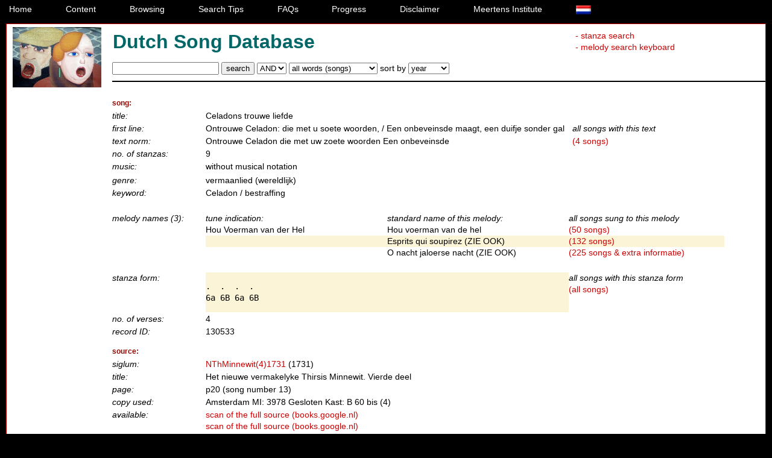

--- FILE ---
content_type: text/html; charset=UTF-8
request_url: https://www.liederenbank.nl/liedpresentatie.php?zoek=130533&lan=en
body_size: 7828
content:
<!DOCTYPE html>
<html lang="en">
<head>	
		       <link rel="stylesheet" type="text/css" href="css/nlb.css">
		       <link rel="stylesheet" type="text/css" href="css/databanken.css">
               <link rel="stylesheet" type="text/css" href="css/databanken_print.css" media="print">
			    <meta charset="UTF-8" />
				<title>Dutch Song Database</title>
</head>

<body>
 

<div class="header">
	<div id="appmenu">
		<a href="index.php?lan=en">Home</a></td>
		<a href ="index.php?actie=inliederenbank&amp;lan=en">Content</a></td>
		<a href ="index.php?actie=grasduinen&amp;lan=en">Browsing</a></td>	
		<a href ="index.php?actie=zoekstrategie&amp;lan=en">Search Tips</a></td>		
		<a href ="index.php?actie=FAQs&amp;lan=en">FAQs</a></td>
		<a href ="nieuws.php?lan=en">Progress</a></td>
		<a href ="index.php?actie=disclaimer&amp;lan=en">Disclaimer</a></td>
		<a href="https://meertens.knaw.nl/en/">Meertens Institute</a></td>
		<a href="https://www.liederenbank.nl/liedpresentatie.php?zoek=130533&lan=nl" title="this page in dutch"><img id="taal" src="images_site/vlag-nl.jpg"  alt="dutch"></a>
		
		</div>
</div>


<div id="db_wrapper">
<div class="roderand">


	<div id="zoek">
				<img id="logo" src="straatzangers3.jpg" style="float: left;" alt="straatzangers_Van_Hell">
				<div id ="hoofd">
					<h1>Dutch Song Database</h1>
					<div id="zoeklinks">	
													
 <a href="strofezoeken.php?rijm=aBaB&amp;accent=6666&amp;sexe=vmvm&amp;actie=strofe&amp;sorteer=strofeschema&amp;lan=en">-&nbspstanza search</a>
   
								
													<a href="searchmusic/piano.php?lan=en">- melody search keyboard</a>
											</div>


				</div>

	<div id="newform">
		<form method="get" action="resultaatlijst.php" id="zoekscherm">
						<span class="unbreakable">
						<input type="text" name="zoekveld" size="20"> 
						<input type="submit" name="submit" value="search"> 
						
						<span class="unbreakable">
						<select name="enof">
							<option>AND</option>
							<option>OR</option>
						</select>
						
						<select name="zoekop">
							<optgroup label="liederen">
								<option value ="allewoordenlied">all words (songs)</option>
								<option value ="auteurlied">author (songs)</option>
								<option value ="beginregel">first line</option>
								<option value ="opnameplaats">recording place</option>
								<option value ="titellied">title (songs)</option>
								<option value ="trefwoord">keyword</option>
								<option value ="wijsaanduiding">tune indication</option>
							</optgroup>
							<optgroup label="bronnen">
								<option value ="allewoordenbron">all words (sources)</option>
										<option value ="titelbron">title (sources)</option>
							</optgroup>
						</select>
						
						<span class="unbreakable">
						sort by <select name="sorteer">		
									<option>year</option>
									<option>first line</option>
									<option>siglum</option>
						</select>
						<input type="hidden" name="lan" value="en" />
								<input type="hidden" name="wc" value="true" />
						<br />
				</form>	

	</div>	
	
	
</div>
<table id="geheel">
	<tr>
		<td id="td1">
			<table id="menu">
				
				<tr>
					<td>
							<div class="pager">






		
	</div> <p><img id="breedte" src="blank3.png" style="float: left;" alt="tabelbreedte">

					</td>
				</tr>

			</table>
	</td>
	<td>
		<table id="resultaat" cellpadding="0">
			 
					<tr><td id ="td1"><h3>song:</h3></td><td id ="td2">&nbsp</td><td id ="td3">&nbsp</td><td id ="td4">&nbsp</td></tr>
			

				
			<tr><td><em>title: </em></td><td colspan=2>Celadons trouwe liefde</td></tr>
						
			
		
			<tr><td>  
							<em>first line: </em></td><td colspan=2>
				Ontrouwe Celadon: die met u soete woorden, / Een onbeveinsde maagt, een duifje sonder gal
								</td>				
			<td><em>all songs with this text</em>&nbsp
			</td></tr>
			
			<tr><td><em>text norm: </em></td><td colspan=2> Ontrouwe Celadon die met uw zoete woorden Een onbeveinsde
				</td><td>
			<a href="resultaatlijst.php?zoek=43121&amp;actie=incipitnorm&amp;lan=en"> (4  songs)</a>
			</td></tr>
						<tr><td><em>no. of stanzas: </em></td><td colspan=2>9</td></tr>

			  <tr><td><em>music: </em></td>
					 <td colspan=2>without musical notation</td></tr>
					 
																	
					</td><td> 			</td></tr>
							
				
 
				


				
					
							
				
			
			 
				<tr><td><em>genre: </em></td><td colspan=2>vermaanlied (wereldlijk)</td></tr>			 
				<tr><td><em>keyword: </em></td><td colspan=2>Celadon / bestraffing</td></tr>					
<tr><td>&nbsp</td><td colspan=2></td></tr><tr><td id="wijstd"><em>melody names (3):</em></td><td colspan=3>
<table id="wijslijst" cellpadding="0" cellspacing="0"><tr><td id="wijstd2"><em>tune indication:</em></td><td id="wijstd3"><em>standard name of this melody:</em></td><td><em>all songs sung to this melody</em></td></tr><tr class="odd"><td>Hou Voerman van der Hel</td><td>Hou voerman van de hel <em></em></td><td id="wijstd4"> <a href="resultaatlijst.php?zoek=13193&amp;actie=melodienorm&amp;sorteer=jaar&amp;lan=en">(50 songs)</a></td></tr><tr class="even"><td>&nbsp</td><td>Esprits qui soupirez (ZIE OOK) <em></em></td><td id="wijstd4"> <a href="resultaatlijst.php?zoek=2715&amp;actie=melodienorm&amp;sorteer=jaar&amp;lan=en">(132 songs)</a></td></tr><tr class="odd"><td>&nbsp</td><td>O nacht jaloerse nacht (ZIE OOK) <em></em></td><td id="wijstd4"> <a href="resultaatlijst.php?zoek=6515&amp;actie=melodienorm&amp;sorteer=jaar&amp;lan=en">(225 songs & extra informatie)</a></td></tr></table><br /></td></tr>			
						<tr><td></td></tr>				<tr>
					<td>
						<em> stanza form:</em>			
					</td>
					
					<td colspan=3>
						
<table id="strofe" cellpadding="0" cellspacing="0">

<tr><td id="strofetd2" class="even"><pre>.  .  .  . 
6a 6B 6a 6B</pre></td> <td id="strofetd3"><em>all songs with this stanza form</em><br /><a href="resultaatlijst.php?rijm=aBaB&amp;accent=6666&amp;sexe=vmvm&amp;actie=strofe&amp;sorteer=strofeschema&amp;lan=en">(all songs)</a></td>
</tr>
	
	

</table>


					</td> 
				</tr>
						
			 
			<tr>
				<td><em>no. of verses:</em>
				</td>
				<td colspan=2>4
				</td>
			</tr> 
						
						 
				<tr>
					<td><em>record ID: </em></td><td colspan=2>130533</td>
				</tr>			
					
			<tr>
				<td>	<h3>source:</h3>    </td> </tr>
				<tr><td><em>siglum:</em></td><td colspan=2><a href="bronpresentatie.php?zoek=1001440&amp;lan=en">NThMinnewit(4)1731</a>
				 (1731)
								</td></tr>
				<tr><td><em>title:</em></td><td colspan=2>Het nieuwe vermakelyke Thirsis Minnewit. Vierde deel</td></tr>						
				<tr><td><em>
			
	
				page:</em></td><td colspan=2> 
				p20
					 (song number 13) 					</td></tr>
							
							<tr><td><em>copy used:</em></td><td colspan=2>				Amsterdam MI: 3978 Gesloten Kast: B 60 bis (4) </td></tr>										
										
						
																
								<tr><td><em>available: </em></td><td><a href="http://books.google.nl/books?id=-Yo-AAAAcAAJ&pg=PT459#v=onepage&q&f=false" target="_blank">scan of the full source (books.google.nl)</a><br><a href="http://books.google.nl/books?id=NYs-AAAAcAAJ&pg=RA1-PA1#v=onepage&q&f=false" target="_blank">scan of the full source (books.google.nl)</a><br><a href="https://books.google.nl/books?id=JgZjAAAAcAAJ&pg=PT488#v=onepage&q&f=false" target="_blank">scan of the full source (books.google.nl)</a></td></tr>		
				


			<tr><td colspan=4><br><br></tr>
		</table>
	</td>
</tr>

</table>






	
<div class="stretcher">
<hr />
</div>
<p id="copyright">
&copy; 2026 KNAW/Meertens Instituut<br />
	</p>
</div> <!-- dbwrapper -->
</div> <!-- rode rand -->
<div class="footer"><address><span><strong>MEERTENS INSTITUUT</strong> Postadres per september 2016: Postbus 10855 1001 EW Amsterdam. Telefoon +31 (0)20 4628500. </span>

			<a href="mailto:lied@meertens.knaw.nl">lied@meertens.knaw.nl</a></address>
		</div>
<script src="https://www.liederenbank.nl/js/matomo.js"></script> 

</body>
</html>

--- FILE ---
content_type: text/css
request_url: https://www.liederenbank.nl/css/databanken_print.css
body_size: 1964
content:
/* custom stuff */
/* 26-1-2007 geannoteerd een gedeelte */
html
{
	height: 100%;
	margin-bottom: 1px;
}

body
{
	background: white;
	padding: 0;
	margin: 0;
	font-family: Verdana, Arial, Helvetica, sans-serif;
	font-size: 12px;
	text-align: left;
}



#db_wrapper {
	border-style: solid;
	border-width: 0px;
	border-color: white;
	border-bottom-width: 0px;
	margin:0;
	padding:0;
	
	background: white;

}

div.roderand {
		margin:0;
		padding:0;
		
		
		border: 0px solid red;

}

div.stretcher {
	display: none;
}

#content {
	padding-top: 10px;
	padding-left:20px;
}

.paginatitel {
	margin-top: 10px;
	margin-left: 10px;
}

div.header
{
	margin: 0;
	padding: 0;
	
	color: white;
	background: black;
	width: 100%;
	clear: both;
	height: 20px;
	
}

.header a {
	color: black;
}


.header p {
	margin:0;
	padding:0;
	padding-left: 20px;
	padding-top: 5px;
}

div.footer
{
	background: #c00;
	border-left: 0px  solid black;
	border-right: 0px  solid black;
	white-space: nowrap;	

	
}

h1.titel{
	padding-top: 10px;
}

address
{
	font-family: verdana, arial, helvetica, sans-serif;
	background: #c00;
	color: white;
	display: block;
	font-style: normal;
	font-size: 9px; /* 1 puntje kleiner gemaakt */
	padding: 5px;
	padding-bottom: 0px;
	margin: 0px;
	margin-bottom: 0px;

	
}

address span
{
	display: block;
	width: 640px;
	float: left;

}

address a, address a:visited, address a:link
{
	color: white;
	font-weight: bold;
	text-decoration: none;
	
}

address strong { color: white; }
address a:hover { text-decoration: underline; }





a {
	color: #CC0000;
	text-decoration: none;
}

a:hover { text-decoration: underline; }


#copyright {
	text-align: center;
	font-size: 80%;
	}


h1, h2, h5, h6
{
	color: #006666;
	font-size: 14px;
	font-weight: bold;
	margin: 0;
	margin-bottom: 20px;
	padding: 0;
}

ul
{
	margin: 0;
	padding: 0;
	list-style: none;
}





h3
{
	color: #920803;
	font-size: 12px;
	font-weight: bold;
	margin: 0;
	padding: 0;
	margin-top: 12px;
}

h4
{
	color: #333333;
	font-size: 12px;
	font-weight: bold;
	margin: 0;
	padding: 0;
}


